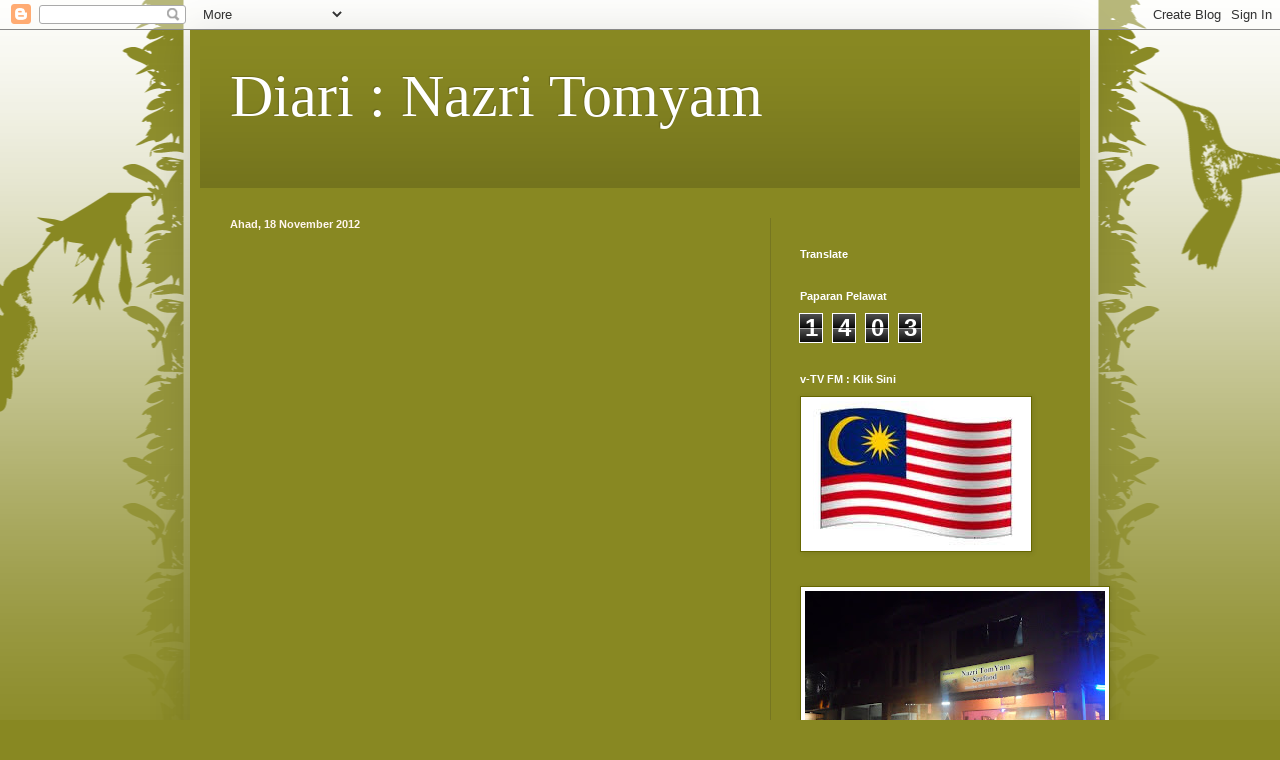

--- FILE ---
content_type: text/html; charset=UTF-8
request_url: https://nazri-tomyam.blogspot.com/
body_size: 14395
content:
<!DOCTYPE html>
<html class='v2' dir='ltr' lang='ms'>
<head>
<link href='https://www.blogger.com/static/v1/widgets/335934321-css_bundle_v2.css' rel='stylesheet' type='text/css'/>
<meta content='width=1100' name='viewport'/>
<meta content='text/html; charset=UTF-8' http-equiv='Content-Type'/>
<meta content='blogger' name='generator'/>
<link href='https://nazri-tomyam.blogspot.com/favicon.ico' rel='icon' type='image/x-icon'/>
<link href='http://nazri-tomyam.blogspot.com/' rel='canonical'/>
<link rel="alternate" type="application/atom+xml" title="Diari : Nazri Tomyam - Atom" href="https://nazri-tomyam.blogspot.com/feeds/posts/default" />
<link rel="alternate" type="application/rss+xml" title="Diari : Nazri Tomyam - RSS" href="https://nazri-tomyam.blogspot.com/feeds/posts/default?alt=rss" />
<link rel="service.post" type="application/atom+xml" title="Diari : Nazri Tomyam - Atom" href="https://www.blogger.com/feeds/5091128150919919444/posts/default" />
<link rel="me" href="https://www.blogger.com/profile/04964371266057278616" />
<!--Can't find substitution for tag [blog.ieCssRetrofitLinks]-->
<meta content='http://nazri-tomyam.blogspot.com/' property='og:url'/>
<meta content='Diari : Nazri Tomyam' property='og:title'/>
<meta content='' property='og:description'/>
<title>Diari : Nazri Tomyam</title>
<style id='page-skin-1' type='text/css'><!--
/*
-----------------------------------------------
Blogger Template Style
Name:     Simple
Designer: Blogger
URL:      www.blogger.com
----------------------------------------------- */
/* Content
----------------------------------------------- */
body {
font: normal normal 12px Arial, Tahoma, Helvetica, FreeSans, sans-serif;
color: #f8ffee;
background: #888822 url(//themes.googleusercontent.com/image?id=0BwVBOzw_-hbMNjViMzQ0ZDEtMWU1NS00ZTBkLWFjY2EtZjM5YmU4OTA2MjBm) repeat-x fixed top center /* Credit: Jason Morrow (http://jasonmorrow.etsy.com) */;
padding: 0 40px 40px 40px;
}
html body .region-inner {
min-width: 0;
max-width: 100%;
width: auto;
}
h2 {
font-size: 22px;
}
a:link {
text-decoration:none;
color: #ccffcc;
}
a:visited {
text-decoration:none;
color: #bbdd99;
}
a:hover {
text-decoration:underline;
color: #ffffff;
}
.body-fauxcolumn-outer .fauxcolumn-inner {
background: transparent none repeat scroll top left;
_background-image: none;
}
.body-fauxcolumn-outer .cap-top {
position: absolute;
z-index: 1;
height: 400px;
width: 100%;
}
.body-fauxcolumn-outer .cap-top .cap-left {
width: 100%;
background: transparent none repeat-x scroll top left;
_background-image: none;
}
.content-outer {
-moz-box-shadow: 0 0 40px rgba(0, 0, 0, .15);
-webkit-box-shadow: 0 0 5px rgba(0, 0, 0, .15);
-goog-ms-box-shadow: 0 0 10px #333333;
box-shadow: 0 0 40px rgba(0, 0, 0, .15);
margin-bottom: 1px;
}
.content-inner {
padding: 10px 10px;
}
.content-inner {
background-color: #888822;
}
/* Header
----------------------------------------------- */
.header-outer {
background: transparent url(//www.blogblog.com/1kt/simple/gradients_deep.png) repeat-x scroll 0 -400px;
_background-image: none;
}
.Header h1 {
font: normal normal 60px Georgia, Utopia, 'Palatino Linotype', Palatino, serif;
color: #ffffff;
text-shadow: -1px -1px 1px rgba(0, 0, 0, .2);
}
.Header h1 a {
color: #ffffff;
}
.Header .description {
font-size: 140%;
color: #ffffff;
}
.header-inner .Header .titlewrapper {
padding: 22px 30px;
}
.header-inner .Header .descriptionwrapper {
padding: 0 30px;
}
/* Tabs
----------------------------------------------- */
.tabs-inner .section:first-child {
border-top: 0 solid #772222;
}
.tabs-inner .section:first-child ul {
margin-top: -0;
border-top: 0 solid #772222;
border-left: 0 solid #772222;
border-right: 0 solid #772222;
}
.tabs-inner .widget ul {
background: #666622 none repeat-x scroll 0 -800px;
_background-image: none;
border-bottom: 1px solid #772222;
margin-top: 1px;
margin-left: -30px;
margin-right: -30px;
}
.tabs-inner .widget li a {
display: inline-block;
padding: .6em 1em;
font: normal normal 14px Arial, Tahoma, Helvetica, FreeSans, sans-serif;
color: #ccffcc;
border-left: 1px solid #888822;
border-right: 0 solid #772222;
}
.tabs-inner .widget li:first-child a {
border-left: none;
}
.tabs-inner .widget li.selected a, .tabs-inner .widget li a:hover {
color: #ffffff;
background-color: #555522;
text-decoration: none;
}
/* Columns
----------------------------------------------- */
.main-outer {
border-top: 0 solid #767621;
}
.fauxcolumn-left-outer .fauxcolumn-inner {
border-right: 1px solid #767621;
}
.fauxcolumn-right-outer .fauxcolumn-inner {
border-left: 1px solid #767621;
}
/* Headings
----------------------------------------------- */
div.widget > h2,
div.widget h2.title {
margin: 0 0 1em 0;
font: normal bold 11px Arial, Tahoma, Helvetica, FreeSans, sans-serif;
color: #ffffff;
}
/* Widgets
----------------------------------------------- */
.widget .zippy {
color: #999999;
text-shadow: 2px 2px 1px rgba(0, 0, 0, .1);
}
.widget .popular-posts ul {
list-style: none;
}
/* Posts
----------------------------------------------- */
h2.date-header {
font: normal bold 11px Arial, Tahoma, Helvetica, FreeSans, sans-serif;
}
.date-header span {
background-color: transparent;
color: #fff5ee;
padding: inherit;
letter-spacing: inherit;
margin: inherit;
}
.main-inner {
padding-top: 30px;
padding-bottom: 30px;
}
.main-inner .column-center-inner {
padding: 0 15px;
}
.main-inner .column-center-inner .section {
margin: 0 15px;
}
.post {
margin: 0 0 25px 0;
}
h3.post-title, .comments h4 {
font: normal normal 22px Arial, Tahoma, Helvetica, FreeSans, sans-serif;
margin: .75em 0 0;
}
.post-body {
font-size: 110%;
line-height: 1.4;
position: relative;
}
.post-body img, .post-body .tr-caption-container, .Profile img, .Image img,
.BlogList .item-thumbnail img {
padding: 4px;
background: #ffffff;
border: 1px solid #666600;
-moz-box-shadow: 1px 1px 5px rgba(0, 0, 0, .1);
-webkit-box-shadow: 1px 1px 5px rgba(0, 0, 0, .1);
box-shadow: 1px 1px 5px rgba(0, 0, 0, .1);
}
.post-body img, .post-body .tr-caption-container {
padding: 8px;
}
.post-body .tr-caption-container {
color: #333333;
}
.post-body .tr-caption-container img {
padding: 0;
background: transparent;
border: none;
-moz-box-shadow: 0 0 0 rgba(0, 0, 0, .1);
-webkit-box-shadow: 0 0 0 rgba(0, 0, 0, .1);
box-shadow: 0 0 0 rgba(0, 0, 0, .1);
}
.post-header {
margin: 0 0 1.5em;
line-height: 1.6;
font-size: 90%;
}
.post-footer {
margin: 20px -2px 0;
padding: 5px 10px;
color: #ddeecc;
background-color: #767621;
border-bottom: 1px solid transparent;
line-height: 1.6;
font-size: 90%;
}
#comments .comment-author {
padding-top: 1.5em;
border-top: 1px solid #767621;
background-position: 0 1.5em;
}
#comments .comment-author:first-child {
padding-top: 0;
border-top: none;
}
.avatar-image-container {
margin: .2em 0 0;
}
#comments .avatar-image-container img {
border: 1px solid #666600;
}
/* Comments
----------------------------------------------- */
.comments .comments-content .icon.blog-author {
background-repeat: no-repeat;
background-image: url([data-uri]);
}
.comments .comments-content .loadmore a {
border-top: 1px solid #999999;
border-bottom: 1px solid #999999;
}
.comments .comment-thread.inline-thread {
background-color: #767621;
}
.comments .continue {
border-top: 2px solid #999999;
}
/* Accents
---------------------------------------------- */
.section-columns td.columns-cell {
border-left: 1px solid #767621;
}
.blog-pager {
background: transparent none no-repeat scroll top center;
}
.blog-pager-older-link, .home-link,
.blog-pager-newer-link {
background-color: #888822;
padding: 5px;
}
.footer-outer {
border-top: 0 dashed #bbbbbb;
}
/* Mobile
----------------------------------------------- */
body.mobile  {
background-size: auto;
}
.mobile .body-fauxcolumn-outer {
background: transparent none repeat scroll top left;
}
.mobile .body-fauxcolumn-outer .cap-top {
background-size: 100% auto;
}
.mobile .content-outer {
-webkit-box-shadow: 0 0 3px rgba(0, 0, 0, .15);
box-shadow: 0 0 3px rgba(0, 0, 0, .15);
}
.mobile .tabs-inner .widget ul {
margin-left: 0;
margin-right: 0;
}
.mobile .post {
margin: 0;
}
.mobile .main-inner .column-center-inner .section {
margin: 0;
}
.mobile .date-header span {
padding: 0.1em 10px;
margin: 0 -10px;
}
.mobile h3.post-title {
margin: 0;
}
.mobile .blog-pager {
background: transparent none no-repeat scroll top center;
}
.mobile .footer-outer {
border-top: none;
}
.mobile .main-inner, .mobile .footer-inner {
background-color: #888822;
}
.mobile-index-contents {
color: #f8ffee;
}
.mobile-link-button {
background-color: #ccffcc;
}
.mobile-link-button a:link, .mobile-link-button a:visited {
color: #888822;
}
.mobile .tabs-inner .section:first-child {
border-top: none;
}
.mobile .tabs-inner .PageList .widget-content {
background-color: #555522;
color: #ffffff;
border-top: 1px solid #772222;
border-bottom: 1px solid #772222;
}
.mobile .tabs-inner .PageList .widget-content .pagelist-arrow {
border-left: 1px solid #772222;
}

--></style>
<style id='template-skin-1' type='text/css'><!--
body {
min-width: 900px;
}
.content-outer, .content-fauxcolumn-outer, .region-inner {
min-width: 900px;
max-width: 900px;
_width: 900px;
}
.main-inner .columns {
padding-left: 0;
padding-right: 310px;
}
.main-inner .fauxcolumn-center-outer {
left: 0;
right: 310px;
/* IE6 does not respect left and right together */
_width: expression(this.parentNode.offsetWidth -
parseInt("0") -
parseInt("310px") + 'px');
}
.main-inner .fauxcolumn-left-outer {
width: 0;
}
.main-inner .fauxcolumn-right-outer {
width: 310px;
}
.main-inner .column-left-outer {
width: 0;
right: 100%;
margin-left: -0;
}
.main-inner .column-right-outer {
width: 310px;
margin-right: -310px;
}
#layout {
min-width: 0;
}
#layout .content-outer {
min-width: 0;
width: 800px;
}
#layout .region-inner {
min-width: 0;
width: auto;
}
body#layout div.add_widget {
padding: 8px;
}
body#layout div.add_widget a {
margin-left: 32px;
}
--></style>
<style>
    body {background-image:url(\/\/themes.googleusercontent.com\/image?id=0BwVBOzw_-hbMNjViMzQ0ZDEtMWU1NS00ZTBkLWFjY2EtZjM5YmU4OTA2MjBm);}
    
@media (max-width: 200px) { body {background-image:url(\/\/themes.googleusercontent.com\/image?id=0BwVBOzw_-hbMNjViMzQ0ZDEtMWU1NS00ZTBkLWFjY2EtZjM5YmU4OTA2MjBm&options=w200);}}
@media (max-width: 400px) and (min-width: 201px) { body {background-image:url(\/\/themes.googleusercontent.com\/image?id=0BwVBOzw_-hbMNjViMzQ0ZDEtMWU1NS00ZTBkLWFjY2EtZjM5YmU4OTA2MjBm&options=w400);}}
@media (max-width: 800px) and (min-width: 401px) { body {background-image:url(\/\/themes.googleusercontent.com\/image?id=0BwVBOzw_-hbMNjViMzQ0ZDEtMWU1NS00ZTBkLWFjY2EtZjM5YmU4OTA2MjBm&options=w800);}}
@media (max-width: 1200px) and (min-width: 801px) { body {background-image:url(\/\/themes.googleusercontent.com\/image?id=0BwVBOzw_-hbMNjViMzQ0ZDEtMWU1NS00ZTBkLWFjY2EtZjM5YmU4OTA2MjBm&options=w1200);}}
/* Last tag covers anything over one higher than the previous max-size cap. */
@media (min-width: 1201px) { body {background-image:url(\/\/themes.googleusercontent.com\/image?id=0BwVBOzw_-hbMNjViMzQ0ZDEtMWU1NS00ZTBkLWFjY2EtZjM5YmU4OTA2MjBm&options=w1600);}}
  </style>
<link href='https://www.blogger.com/dyn-css/authorization.css?targetBlogID=5091128150919919444&amp;zx=7c396600-3d04-48fc-bf04-53996a1366f2' media='none' onload='if(media!=&#39;all&#39;)media=&#39;all&#39;' rel='stylesheet'/><noscript><link href='https://www.blogger.com/dyn-css/authorization.css?targetBlogID=5091128150919919444&amp;zx=7c396600-3d04-48fc-bf04-53996a1366f2' rel='stylesheet'/></noscript>
<meta name='google-adsense-platform-account' content='ca-host-pub-1556223355139109'/>
<meta name='google-adsense-platform-domain' content='blogspot.com'/>

</head>
<body class='loading variant-deep'>
<div class='navbar section' id='navbar' name='Navbar'><div class='widget Navbar' data-version='1' id='Navbar1'><script type="text/javascript">
    function setAttributeOnload(object, attribute, val) {
      if(window.addEventListener) {
        window.addEventListener('load',
          function(){ object[attribute] = val; }, false);
      } else {
        window.attachEvent('onload', function(){ object[attribute] = val; });
      }
    }
  </script>
<div id="navbar-iframe-container"></div>
<script type="text/javascript" src="https://apis.google.com/js/platform.js"></script>
<script type="text/javascript">
      gapi.load("gapi.iframes:gapi.iframes.style.bubble", function() {
        if (gapi.iframes && gapi.iframes.getContext) {
          gapi.iframes.getContext().openChild({
              url: 'https://www.blogger.com/navbar/5091128150919919444?origin\x3dhttps://nazri-tomyam.blogspot.com',
              where: document.getElementById("navbar-iframe-container"),
              id: "navbar-iframe"
          });
        }
      });
    </script><script type="text/javascript">
(function() {
var script = document.createElement('script');
script.type = 'text/javascript';
script.src = '//pagead2.googlesyndication.com/pagead/js/google_top_exp.js';
var head = document.getElementsByTagName('head')[0];
if (head) {
head.appendChild(script);
}})();
</script>
</div></div>
<div itemscope='itemscope' itemtype='http://schema.org/Blog' style='display: none;'>
<meta content='Diari : Nazri Tomyam' itemprop='name'/>
</div>
<div class='body-fauxcolumns'>
<div class='fauxcolumn-outer body-fauxcolumn-outer'>
<div class='cap-top'>
<div class='cap-left'></div>
<div class='cap-right'></div>
</div>
<div class='fauxborder-left'>
<div class='fauxborder-right'></div>
<div class='fauxcolumn-inner'>
</div>
</div>
<div class='cap-bottom'>
<div class='cap-left'></div>
<div class='cap-right'></div>
</div>
</div>
</div>
<div class='content'>
<div class='content-fauxcolumns'>
<div class='fauxcolumn-outer content-fauxcolumn-outer'>
<div class='cap-top'>
<div class='cap-left'></div>
<div class='cap-right'></div>
</div>
<div class='fauxborder-left'>
<div class='fauxborder-right'></div>
<div class='fauxcolumn-inner'>
</div>
</div>
<div class='cap-bottom'>
<div class='cap-left'></div>
<div class='cap-right'></div>
</div>
</div>
</div>
<div class='content-outer'>
<div class='content-cap-top cap-top'>
<div class='cap-left'></div>
<div class='cap-right'></div>
</div>
<div class='fauxborder-left content-fauxborder-left'>
<div class='fauxborder-right content-fauxborder-right'></div>
<div class='content-inner'>
<header>
<div class='header-outer'>
<div class='header-cap-top cap-top'>
<div class='cap-left'></div>
<div class='cap-right'></div>
</div>
<div class='fauxborder-left header-fauxborder-left'>
<div class='fauxborder-right header-fauxborder-right'></div>
<div class='region-inner header-inner'>
<div class='header section' id='header' name='Pengepala'><div class='widget Header' data-version='1' id='Header1'>
<div id='header-inner'>
<div class='titlewrapper'>
<h1 class='title'>
Diari : Nazri Tomyam
</h1>
</div>
<div class='descriptionwrapper'>
<p class='description'><span>
</span></p>
</div>
</div>
</div></div>
</div>
</div>
<div class='header-cap-bottom cap-bottom'>
<div class='cap-left'></div>
<div class='cap-right'></div>
</div>
</div>
</header>
<div class='tabs-outer'>
<div class='tabs-cap-top cap-top'>
<div class='cap-left'></div>
<div class='cap-right'></div>
</div>
<div class='fauxborder-left tabs-fauxborder-left'>
<div class='fauxborder-right tabs-fauxborder-right'></div>
<div class='region-inner tabs-inner'>
<div class='tabs no-items section' id='crosscol' name='Rentas Lajur'></div>
<div class='tabs no-items section' id='crosscol-overflow' name='Cross-Column 2'></div>
</div>
</div>
<div class='tabs-cap-bottom cap-bottom'>
<div class='cap-left'></div>
<div class='cap-right'></div>
</div>
</div>
<div class='main-outer'>
<div class='main-cap-top cap-top'>
<div class='cap-left'></div>
<div class='cap-right'></div>
</div>
<div class='fauxborder-left main-fauxborder-left'>
<div class='fauxborder-right main-fauxborder-right'></div>
<div class='region-inner main-inner'>
<div class='columns fauxcolumns'>
<div class='fauxcolumn-outer fauxcolumn-center-outer'>
<div class='cap-top'>
<div class='cap-left'></div>
<div class='cap-right'></div>
</div>
<div class='fauxborder-left'>
<div class='fauxborder-right'></div>
<div class='fauxcolumn-inner'>
</div>
</div>
<div class='cap-bottom'>
<div class='cap-left'></div>
<div class='cap-right'></div>
</div>
</div>
<div class='fauxcolumn-outer fauxcolumn-left-outer'>
<div class='cap-top'>
<div class='cap-left'></div>
<div class='cap-right'></div>
</div>
<div class='fauxborder-left'>
<div class='fauxborder-right'></div>
<div class='fauxcolumn-inner'>
</div>
</div>
<div class='cap-bottom'>
<div class='cap-left'></div>
<div class='cap-right'></div>
</div>
</div>
<div class='fauxcolumn-outer fauxcolumn-right-outer'>
<div class='cap-top'>
<div class='cap-left'></div>
<div class='cap-right'></div>
</div>
<div class='fauxborder-left'>
<div class='fauxborder-right'></div>
<div class='fauxcolumn-inner'>
</div>
</div>
<div class='cap-bottom'>
<div class='cap-left'></div>
<div class='cap-right'></div>
</div>
</div>
<!-- corrects IE6 width calculation -->
<div class='columns-inner'>
<div class='column-center-outer'>
<div class='column-center-inner'>
<div class='main section' id='main' name='Utama'><div class='widget Blog' data-version='1' id='Blog1'>
<div class='blog-posts hfeed'>

          <div class="date-outer">
        
<h2 class='date-header'><span>Ahad, 18 November 2012</span></h2>

          <div class="date-posts">
        
<div class='post-outer'>
<div class='post hentry uncustomized-post-template' itemprop='blogPost' itemscope='itemscope' itemtype='http://schema.org/BlogPosting'>
<meta content='http://0.gvt0.com/vi/cYJnNGn3piA/0.jpg' itemprop='image_url'/>
<meta content='5091128150919919444' itemprop='blogId'/>
<meta content='5785784444018705646' itemprop='postId'/>
<a name='5785784444018705646'></a>
<div class='post-header'>
<div class='post-header-line-1'></div>
</div>
<div class='post-body entry-content' id='post-body-5785784444018705646' itemprop='description articleBody'>
<div class="separator" style="clear: both; text-align: center;">
&nbsp; <br /><iframe allowfullscreen="allowfullscreen" frameborder="0" height="266" mozallowfullscreen="mozallowfullscreen" src="https://www.youtube.com/embed/cYJnNGn3piA?feature=player_embedded" webkitallowfullscreen="webkitallowfullscreen" width="320"></iframe></div>
<div class="separator" style="clear: both; text-align: center;">
<iframe allowfullscreen="allowfullscreen" frameborder="0" height="266" mozallowfullscreen="mozallowfullscreen" src="https://www.youtube.com/embed/VbNi31jXAX0?feature=player_embedded" webkitallowfullscreen="webkitallowfullscreen" width="320"></iframe></div>
<br />
<div style='clear: both;'></div>
</div>
<div class='post-footer'>
<div class='post-footer-line post-footer-line-1'>
<span class='post-author vcard'>
Dicatat oleh
<span class='fn' itemprop='author' itemscope='itemscope' itemtype='http://schema.org/Person'>
<meta content='https://www.blogger.com/profile/04964371266057278616' itemprop='url'/>
<a class='g-profile' href='https://www.blogger.com/profile/04964371266057278616' rel='author' title='author profile'>
<span itemprop='name'>Travel &amp; Activities Guide</span>
</a>
</span>
</span>
<span class='post-timestamp'>
di
<meta content='http://nazri-tomyam.blogspot.com/2012/11/blog-post.html' itemprop='url'/>
<a class='timestamp-link' href='https://nazri-tomyam.blogspot.com/2012/11/blog-post.html' rel='bookmark' title='permanent link'><abbr class='published' itemprop='datePublished' title='2012-11-18T03:37:00-08:00'>3:37&#8239;PG</abbr></a>
</span>
<span class='post-comment-link'>
<a class='comment-link' href='https://nazri-tomyam.blogspot.com/2012/11/blog-post.html#comment-form' onclick=''>
Tiada ulasan:
  </a>
</span>
<span class='post-icons'>
<span class='item-control blog-admin pid-1774930393'>
<a href='https://www.blogger.com/post-edit.g?blogID=5091128150919919444&postID=5785784444018705646&from=pencil' title='Edit Catatan'>
<img alt='' class='icon-action' height='18' src='https://resources.blogblog.com/img/icon18_edit_allbkg.gif' width='18'/>
</a>
</span>
</span>
<div class='post-share-buttons goog-inline-block'>
<a class='goog-inline-block share-button sb-email' href='https://www.blogger.com/share-post.g?blogID=5091128150919919444&postID=5785784444018705646&target=email' target='_blank' title='E-melkan Ini'><span class='share-button-link-text'>E-melkan Ini</span></a><a class='goog-inline-block share-button sb-blog' href='https://www.blogger.com/share-post.g?blogID=5091128150919919444&postID=5785784444018705646&target=blog' onclick='window.open(this.href, "_blank", "height=270,width=475"); return false;' target='_blank' title='BlogThis!'><span class='share-button-link-text'>BlogThis!</span></a><a class='goog-inline-block share-button sb-twitter' href='https://www.blogger.com/share-post.g?blogID=5091128150919919444&postID=5785784444018705646&target=twitter' target='_blank' title='Kongsi pada X'><span class='share-button-link-text'>Kongsi pada X</span></a><a class='goog-inline-block share-button sb-facebook' href='https://www.blogger.com/share-post.g?blogID=5091128150919919444&postID=5785784444018705646&target=facebook' onclick='window.open(this.href, "_blank", "height=430,width=640"); return false;' target='_blank' title='Kongsi ke Facebook'><span class='share-button-link-text'>Kongsi ke Facebook</span></a><a class='goog-inline-block share-button sb-pinterest' href='https://www.blogger.com/share-post.g?blogID=5091128150919919444&postID=5785784444018705646&target=pinterest' target='_blank' title='Kongsi ke Pinterest'><span class='share-button-link-text'>Kongsi ke Pinterest</span></a>
</div>
</div>
<div class='post-footer-line post-footer-line-2'>
<span class='post-labels'>
</span>
</div>
<div class='post-footer-line post-footer-line-3'>
<span class='post-location'>
</span>
</div>
</div>
</div>
</div>

          </div></div>
        

          <div class="date-outer">
        
<h2 class='date-header'><span>Sabtu, 27 Oktober 2012</span></h2>

          <div class="date-posts">
        
<div class='post-outer'>
<div class='post hentry uncustomized-post-template' itemprop='blogPost' itemscope='itemscope' itemtype='http://schema.org/BlogPosting'>
<meta content='https://blogger.googleusercontent.com/img/b/R29vZ2xl/AVvXsEh-VIpDRwQ3dlEe8lzOY8vwPOLcCtSKHxbTiJrTVfG0LGmVh2_hDaFTaxQOB8McgRq0MmjDKs8or0jS4we_wiWZ9_Z6sbSNe8N1B0b8J2_GOSSnGmWJHKfvMCZYVY4YVMqhIPC7xMCmBKM/s400/SAM_6376.JPG' itemprop='image_url'/>
<meta content='5091128150919919444' itemprop='blogId'/>
<meta content='3503063885334778304' itemprop='postId'/>
<a name='3503063885334778304'></a>
<div class='post-header'>
<div class='post-header-line-1'></div>
</div>
<div class='post-body entry-content' id='post-body-3503063885334778304' itemprop='description articleBody'>
<div class="separator" style="clear: both; text-align: center;">
<a href="https://blogger.googleusercontent.com/img/b/R29vZ2xl/AVvXsEh-VIpDRwQ3dlEe8lzOY8vwPOLcCtSKHxbTiJrTVfG0LGmVh2_hDaFTaxQOB8McgRq0MmjDKs8or0jS4we_wiWZ9_Z6sbSNe8N1B0b8J2_GOSSnGmWJHKfvMCZYVY4YVMqhIPC7xMCmBKM/s1600/SAM_6376.JPG" imageanchor="1" style="margin-left: 1em; margin-right: 1em;"><img border="0" height="300" src="https://blogger.googleusercontent.com/img/b/R29vZ2xl/AVvXsEh-VIpDRwQ3dlEe8lzOY8vwPOLcCtSKHxbTiJrTVfG0LGmVh2_hDaFTaxQOB8McgRq0MmjDKs8or0jS4we_wiWZ9_Z6sbSNe8N1B0b8J2_GOSSnGmWJHKfvMCZYVY4YVMqhIPC7xMCmBKM/s400/SAM_6376.JPG" width="400" /></a></div>
<div class="separator" style="clear: both; text-align: center;">
&nbsp; </div>
<div style="text-align: center;">
<br /></div>
<div style="color: yellow; text-align: center;">
<b>NAZRI TOMYAM SEAFOOD</b></div>
<div style="text-align: center;">
<b>...</b></div>
<div style="text-align: center;">
<b>S2G2, Garden Avenue</b></div>
<div style="text-align: center;">
<b>Seremban 2 Negeri Sembilan</b></div>
<div style="text-align: center;">
<b>...</b></div>
<div style="text-align: center;">
<b>Talian Pelanggan</b></div>
<div style="text-align: center;">
<b>016-972 4000</b></div>
<div style="text-align: center;">
<b>...</b></div>
<div style="color: yellow; text-align: center;">
<b>Kami Menerima Tempahan</b></div>
<div style="color: yellow; text-align: center;">
<b>Majlis Jamuan</b></div>
<div style="color: yellow; text-align: center;">
<b>D' Restoran</b></div>
<div style="color: yellow; text-align: center;">
<b>Nazri Tomyam Seafood</b></div>
<div style="color: yellow; text-align: center;">
<b>...</b></div>
<div style="text-align: center;">
<b><span style="color: yellow;">Sekali Rasa Nak Lagi</span></b></div>
<div style='clear: both;'></div>
</div>
<div class='post-footer'>
<div class='post-footer-line post-footer-line-1'>
<span class='post-author vcard'>
Dicatat oleh
<span class='fn' itemprop='author' itemscope='itemscope' itemtype='http://schema.org/Person'>
<meta content='https://www.blogger.com/profile/04964371266057278616' itemprop='url'/>
<a class='g-profile' href='https://www.blogger.com/profile/04964371266057278616' rel='author' title='author profile'>
<span itemprop='name'>Travel &amp; Activities Guide</span>
</a>
</span>
</span>
<span class='post-timestamp'>
di
<meta content='http://nazri-tomyam.blogspot.com/2012/10/blog-post_3741.html' itemprop='url'/>
<a class='timestamp-link' href='https://nazri-tomyam.blogspot.com/2012/10/blog-post_3741.html' rel='bookmark' title='permanent link'><abbr class='published' itemprop='datePublished' title='2012-10-27T01:50:00-07:00'>1:50&#8239;PG</abbr></a>
</span>
<span class='post-comment-link'>
<a class='comment-link' href='https://nazri-tomyam.blogspot.com/2012/10/blog-post_3741.html#comment-form' onclick=''>
Tiada ulasan:
  </a>
</span>
<span class='post-icons'>
<span class='item-control blog-admin pid-1774930393'>
<a href='https://www.blogger.com/post-edit.g?blogID=5091128150919919444&postID=3503063885334778304&from=pencil' title='Edit Catatan'>
<img alt='' class='icon-action' height='18' src='https://resources.blogblog.com/img/icon18_edit_allbkg.gif' width='18'/>
</a>
</span>
</span>
<div class='post-share-buttons goog-inline-block'>
<a class='goog-inline-block share-button sb-email' href='https://www.blogger.com/share-post.g?blogID=5091128150919919444&postID=3503063885334778304&target=email' target='_blank' title='E-melkan Ini'><span class='share-button-link-text'>E-melkan Ini</span></a><a class='goog-inline-block share-button sb-blog' href='https://www.blogger.com/share-post.g?blogID=5091128150919919444&postID=3503063885334778304&target=blog' onclick='window.open(this.href, "_blank", "height=270,width=475"); return false;' target='_blank' title='BlogThis!'><span class='share-button-link-text'>BlogThis!</span></a><a class='goog-inline-block share-button sb-twitter' href='https://www.blogger.com/share-post.g?blogID=5091128150919919444&postID=3503063885334778304&target=twitter' target='_blank' title='Kongsi pada X'><span class='share-button-link-text'>Kongsi pada X</span></a><a class='goog-inline-block share-button sb-facebook' href='https://www.blogger.com/share-post.g?blogID=5091128150919919444&postID=3503063885334778304&target=facebook' onclick='window.open(this.href, "_blank", "height=430,width=640"); return false;' target='_blank' title='Kongsi ke Facebook'><span class='share-button-link-text'>Kongsi ke Facebook</span></a><a class='goog-inline-block share-button sb-pinterest' href='https://www.blogger.com/share-post.g?blogID=5091128150919919444&postID=3503063885334778304&target=pinterest' target='_blank' title='Kongsi ke Pinterest'><span class='share-button-link-text'>Kongsi ke Pinterest</span></a>
</div>
</div>
<div class='post-footer-line post-footer-line-2'>
<span class='post-labels'>
</span>
</div>
<div class='post-footer-line post-footer-line-3'>
<span class='post-location'>
</span>
</div>
</div>
</div>
</div>
<div class='post-outer'>
<div class='post hentry uncustomized-post-template' itemprop='blogPost' itemscope='itemscope' itemtype='http://schema.org/BlogPosting'>
<meta content='https://blogger.googleusercontent.com/img/b/R29vZ2xl/AVvXsEg2Ij6C9fXgabLBYBNWHswbwHIIpDrMiUFFC6RCuhMknNgQO3QnQ3LlIxhFrmQ_WgtSeiv5pdgUSIwvioxr51yWmPgVN5b0SSMflC5SmmPDfCWqvmnIQ_YktpHpnVFa2btUgOQT8ok7Ld4/s400/SAM_6377.JPG' itemprop='image_url'/>
<meta content='5091128150919919444' itemprop='blogId'/>
<meta content='3215556010390025283' itemprop='postId'/>
<a name='3215556010390025283'></a>
<div class='post-header'>
<div class='post-header-line-1'></div>
</div>
<div class='post-body entry-content' id='post-body-3215556010390025283' itemprop='description articleBody'>
<div class="separator" style="clear: both; text-align: center;">
<a href="https://blogger.googleusercontent.com/img/b/R29vZ2xl/AVvXsEg2Ij6C9fXgabLBYBNWHswbwHIIpDrMiUFFC6RCuhMknNgQO3QnQ3LlIxhFrmQ_WgtSeiv5pdgUSIwvioxr51yWmPgVN5b0SSMflC5SmmPDfCWqvmnIQ_YktpHpnVFa2btUgOQT8ok7Ld4/s1600/SAM_6377.JPG" imageanchor="1" style="margin-left: 1em; margin-right: 1em;"><img border="0" height="300" src="https://blogger.googleusercontent.com/img/b/R29vZ2xl/AVvXsEg2Ij6C9fXgabLBYBNWHswbwHIIpDrMiUFFC6RCuhMknNgQO3QnQ3LlIxhFrmQ_WgtSeiv5pdgUSIwvioxr51yWmPgVN5b0SSMflC5SmmPDfCWqvmnIQ_YktpHpnVFa2btUgOQT8ok7Ld4/s400/SAM_6377.JPG" width="400" /></a></div>
<div class="separator" style="clear: both; text-align: center;">
<br /></div>
<div class="separator" style="clear: both; text-align: center;">
<br /></div>
<br />
<div style='clear: both;'></div>
</div>
<div class='post-footer'>
<div class='post-footer-line post-footer-line-1'>
<span class='post-author vcard'>
Dicatat oleh
<span class='fn' itemprop='author' itemscope='itemscope' itemtype='http://schema.org/Person'>
<meta content='https://www.blogger.com/profile/04964371266057278616' itemprop='url'/>
<a class='g-profile' href='https://www.blogger.com/profile/04964371266057278616' rel='author' title='author profile'>
<span itemprop='name'>Travel &amp; Activities Guide</span>
</a>
</span>
</span>
<span class='post-timestamp'>
di
<meta content='http://nazri-tomyam.blogspot.com/2012/10/blog-post_9586.html' itemprop='url'/>
<a class='timestamp-link' href='https://nazri-tomyam.blogspot.com/2012/10/blog-post_9586.html' rel='bookmark' title='permanent link'><abbr class='published' itemprop='datePublished' title='2012-10-27T01:49:00-07:00'>1:49&#8239;PG</abbr></a>
</span>
<span class='post-comment-link'>
<a class='comment-link' href='https://nazri-tomyam.blogspot.com/2012/10/blog-post_9586.html#comment-form' onclick=''>
Tiada ulasan:
  </a>
</span>
<span class='post-icons'>
<span class='item-control blog-admin pid-1774930393'>
<a href='https://www.blogger.com/post-edit.g?blogID=5091128150919919444&postID=3215556010390025283&from=pencil' title='Edit Catatan'>
<img alt='' class='icon-action' height='18' src='https://resources.blogblog.com/img/icon18_edit_allbkg.gif' width='18'/>
</a>
</span>
</span>
<div class='post-share-buttons goog-inline-block'>
<a class='goog-inline-block share-button sb-email' href='https://www.blogger.com/share-post.g?blogID=5091128150919919444&postID=3215556010390025283&target=email' target='_blank' title='E-melkan Ini'><span class='share-button-link-text'>E-melkan Ini</span></a><a class='goog-inline-block share-button sb-blog' href='https://www.blogger.com/share-post.g?blogID=5091128150919919444&postID=3215556010390025283&target=blog' onclick='window.open(this.href, "_blank", "height=270,width=475"); return false;' target='_blank' title='BlogThis!'><span class='share-button-link-text'>BlogThis!</span></a><a class='goog-inline-block share-button sb-twitter' href='https://www.blogger.com/share-post.g?blogID=5091128150919919444&postID=3215556010390025283&target=twitter' target='_blank' title='Kongsi pada X'><span class='share-button-link-text'>Kongsi pada X</span></a><a class='goog-inline-block share-button sb-facebook' href='https://www.blogger.com/share-post.g?blogID=5091128150919919444&postID=3215556010390025283&target=facebook' onclick='window.open(this.href, "_blank", "height=430,width=640"); return false;' target='_blank' title='Kongsi ke Facebook'><span class='share-button-link-text'>Kongsi ke Facebook</span></a><a class='goog-inline-block share-button sb-pinterest' href='https://www.blogger.com/share-post.g?blogID=5091128150919919444&postID=3215556010390025283&target=pinterest' target='_blank' title='Kongsi ke Pinterest'><span class='share-button-link-text'>Kongsi ke Pinterest</span></a>
</div>
</div>
<div class='post-footer-line post-footer-line-2'>
<span class='post-labels'>
</span>
</div>
<div class='post-footer-line post-footer-line-3'>
<span class='post-location'>
</span>
</div>
</div>
</div>
</div>
<div class='post-outer'>
<div class='post hentry uncustomized-post-template' itemprop='blogPost' itemscope='itemscope' itemtype='http://schema.org/BlogPosting'>
<meta content='https://blogger.googleusercontent.com/img/b/R29vZ2xl/AVvXsEgvlSw1w3AOTx3IdaV7pxFFd7mlf4519pH4e-lfg-iclTut9lM4YaMipyT52to9CiOLhI6NNilLxtpH9ukxxGXAx0GqxzoaapXyksIp3l3inRVA_6DEwInZhTLfMeVweEr2ohcMluNUC_c/s400/SAM_6378.JPG' itemprop='image_url'/>
<meta content='5091128150919919444' itemprop='blogId'/>
<meta content='2891627561902210142' itemprop='postId'/>
<a name='2891627561902210142'></a>
<div class='post-header'>
<div class='post-header-line-1'></div>
</div>
<div class='post-body entry-content' id='post-body-2891627561902210142' itemprop='description articleBody'>
<div class="separator" style="clear: both; text-align: center;">
<a href="https://blogger.googleusercontent.com/img/b/R29vZ2xl/AVvXsEgvlSw1w3AOTx3IdaV7pxFFd7mlf4519pH4e-lfg-iclTut9lM4YaMipyT52to9CiOLhI6NNilLxtpH9ukxxGXAx0GqxzoaapXyksIp3l3inRVA_6DEwInZhTLfMeVweEr2ohcMluNUC_c/s1600/SAM_6378.JPG" imageanchor="1" style="margin-left: 1em; margin-right: 1em;"><img border="0" height="300" src="https://blogger.googleusercontent.com/img/b/R29vZ2xl/AVvXsEgvlSw1w3AOTx3IdaV7pxFFd7mlf4519pH4e-lfg-iclTut9lM4YaMipyT52to9CiOLhI6NNilLxtpH9ukxxGXAx0GqxzoaapXyksIp3l3inRVA_6DEwInZhTLfMeVweEr2ohcMluNUC_c/s400/SAM_6378.JPG" width="400" /></a></div>
<div class="separator" style="clear: both; text-align: center;">
<br /></div>
<div class="separator" style="clear: both; text-align: center;">
<br /></div>
<br />
<div style='clear: both;'></div>
</div>
<div class='post-footer'>
<div class='post-footer-line post-footer-line-1'>
<span class='post-author vcard'>
Dicatat oleh
<span class='fn' itemprop='author' itemscope='itemscope' itemtype='http://schema.org/Person'>
<meta content='https://www.blogger.com/profile/04964371266057278616' itemprop='url'/>
<a class='g-profile' href='https://www.blogger.com/profile/04964371266057278616' rel='author' title='author profile'>
<span itemprop='name'>Travel &amp; Activities Guide</span>
</a>
</span>
</span>
<span class='post-timestamp'>
di
<meta content='http://nazri-tomyam.blogspot.com/2012/10/blog-post_3653.html' itemprop='url'/>
<a class='timestamp-link' href='https://nazri-tomyam.blogspot.com/2012/10/blog-post_3653.html' rel='bookmark' title='permanent link'><abbr class='published' itemprop='datePublished' title='2012-10-27T01:48:00-07:00'>1:48&#8239;PG</abbr></a>
</span>
<span class='post-comment-link'>
<a class='comment-link' href='https://nazri-tomyam.blogspot.com/2012/10/blog-post_3653.html#comment-form' onclick=''>
Tiada ulasan:
  </a>
</span>
<span class='post-icons'>
<span class='item-control blog-admin pid-1774930393'>
<a href='https://www.blogger.com/post-edit.g?blogID=5091128150919919444&postID=2891627561902210142&from=pencil' title='Edit Catatan'>
<img alt='' class='icon-action' height='18' src='https://resources.blogblog.com/img/icon18_edit_allbkg.gif' width='18'/>
</a>
</span>
</span>
<div class='post-share-buttons goog-inline-block'>
<a class='goog-inline-block share-button sb-email' href='https://www.blogger.com/share-post.g?blogID=5091128150919919444&postID=2891627561902210142&target=email' target='_blank' title='E-melkan Ini'><span class='share-button-link-text'>E-melkan Ini</span></a><a class='goog-inline-block share-button sb-blog' href='https://www.blogger.com/share-post.g?blogID=5091128150919919444&postID=2891627561902210142&target=blog' onclick='window.open(this.href, "_blank", "height=270,width=475"); return false;' target='_blank' title='BlogThis!'><span class='share-button-link-text'>BlogThis!</span></a><a class='goog-inline-block share-button sb-twitter' href='https://www.blogger.com/share-post.g?blogID=5091128150919919444&postID=2891627561902210142&target=twitter' target='_blank' title='Kongsi pada X'><span class='share-button-link-text'>Kongsi pada X</span></a><a class='goog-inline-block share-button sb-facebook' href='https://www.blogger.com/share-post.g?blogID=5091128150919919444&postID=2891627561902210142&target=facebook' onclick='window.open(this.href, "_blank", "height=430,width=640"); return false;' target='_blank' title='Kongsi ke Facebook'><span class='share-button-link-text'>Kongsi ke Facebook</span></a><a class='goog-inline-block share-button sb-pinterest' href='https://www.blogger.com/share-post.g?blogID=5091128150919919444&postID=2891627561902210142&target=pinterest' target='_blank' title='Kongsi ke Pinterest'><span class='share-button-link-text'>Kongsi ke Pinterest</span></a>
</div>
</div>
<div class='post-footer-line post-footer-line-2'>
<span class='post-labels'>
</span>
</div>
<div class='post-footer-line post-footer-line-3'>
<span class='post-location'>
</span>
</div>
</div>
</div>
</div>
<div class='post-outer'>
<div class='post hentry uncustomized-post-template' itemprop='blogPost' itemscope='itemscope' itemtype='http://schema.org/BlogPosting'>
<meta content='https://blogger.googleusercontent.com/img/b/R29vZ2xl/AVvXsEi4FNAedNy8UV6ZjlKVX38iC3OWva9ki7U-Mldi1pK8QyqtlMDjB0nn4kKXdlrAAh61iR-Rha4R7YTrSu61-gVYQ_sVKDUFQC6oeIkOrTTbAlXsO0qQrEuehb2sFtZUGXKteNpZyUtT2iw/s400/SAM_6381.JPG' itemprop='image_url'/>
<meta content='5091128150919919444' itemprop='blogId'/>
<meta content='4964887612888204437' itemprop='postId'/>
<a name='4964887612888204437'></a>
<div class='post-header'>
<div class='post-header-line-1'></div>
</div>
<div class='post-body entry-content' id='post-body-4964887612888204437' itemprop='description articleBody'>
<div class="separator" style="clear: both; text-align: center;">
</div>
<div class="separator" style="clear: both; text-align: center;">
<a href="https://blogger.googleusercontent.com/img/b/R29vZ2xl/AVvXsEi4FNAedNy8UV6ZjlKVX38iC3OWva9ki7U-Mldi1pK8QyqtlMDjB0nn4kKXdlrAAh61iR-Rha4R7YTrSu61-gVYQ_sVKDUFQC6oeIkOrTTbAlXsO0qQrEuehb2sFtZUGXKteNpZyUtT2iw/s1600/SAM_6381.JPG" imageanchor="1" style="margin-left: 1em; margin-right: 1em;"><img border="0" height="300" src="https://blogger.googleusercontent.com/img/b/R29vZ2xl/AVvXsEi4FNAedNy8UV6ZjlKVX38iC3OWva9ki7U-Mldi1pK8QyqtlMDjB0nn4kKXdlrAAh61iR-Rha4R7YTrSu61-gVYQ_sVKDUFQC6oeIkOrTTbAlXsO0qQrEuehb2sFtZUGXKteNpZyUtT2iw/s400/SAM_6381.JPG" width="400" /></a></div>
<br />
<div style='clear: both;'></div>
</div>
<div class='post-footer'>
<div class='post-footer-line post-footer-line-1'>
<span class='post-author vcard'>
Dicatat oleh
<span class='fn' itemprop='author' itemscope='itemscope' itemtype='http://schema.org/Person'>
<meta content='https://www.blogger.com/profile/04964371266057278616' itemprop='url'/>
<a class='g-profile' href='https://www.blogger.com/profile/04964371266057278616' rel='author' title='author profile'>
<span itemprop='name'>Travel &amp; Activities Guide</span>
</a>
</span>
</span>
<span class='post-timestamp'>
di
<meta content='http://nazri-tomyam.blogspot.com/2012/10/blog-post_27.html' itemprop='url'/>
<a class='timestamp-link' href='https://nazri-tomyam.blogspot.com/2012/10/blog-post_27.html' rel='bookmark' title='permanent link'><abbr class='published' itemprop='datePublished' title='2012-10-27T01:44:00-07:00'>1:44&#8239;PG</abbr></a>
</span>
<span class='post-comment-link'>
<a class='comment-link' href='https://nazri-tomyam.blogspot.com/2012/10/blog-post_27.html#comment-form' onclick=''>
Tiada ulasan:
  </a>
</span>
<span class='post-icons'>
<span class='item-control blog-admin pid-1774930393'>
<a href='https://www.blogger.com/post-edit.g?blogID=5091128150919919444&postID=4964887612888204437&from=pencil' title='Edit Catatan'>
<img alt='' class='icon-action' height='18' src='https://resources.blogblog.com/img/icon18_edit_allbkg.gif' width='18'/>
</a>
</span>
</span>
<div class='post-share-buttons goog-inline-block'>
<a class='goog-inline-block share-button sb-email' href='https://www.blogger.com/share-post.g?blogID=5091128150919919444&postID=4964887612888204437&target=email' target='_blank' title='E-melkan Ini'><span class='share-button-link-text'>E-melkan Ini</span></a><a class='goog-inline-block share-button sb-blog' href='https://www.blogger.com/share-post.g?blogID=5091128150919919444&postID=4964887612888204437&target=blog' onclick='window.open(this.href, "_blank", "height=270,width=475"); return false;' target='_blank' title='BlogThis!'><span class='share-button-link-text'>BlogThis!</span></a><a class='goog-inline-block share-button sb-twitter' href='https://www.blogger.com/share-post.g?blogID=5091128150919919444&postID=4964887612888204437&target=twitter' target='_blank' title='Kongsi pada X'><span class='share-button-link-text'>Kongsi pada X</span></a><a class='goog-inline-block share-button sb-facebook' href='https://www.blogger.com/share-post.g?blogID=5091128150919919444&postID=4964887612888204437&target=facebook' onclick='window.open(this.href, "_blank", "height=430,width=640"); return false;' target='_blank' title='Kongsi ke Facebook'><span class='share-button-link-text'>Kongsi ke Facebook</span></a><a class='goog-inline-block share-button sb-pinterest' href='https://www.blogger.com/share-post.g?blogID=5091128150919919444&postID=4964887612888204437&target=pinterest' target='_blank' title='Kongsi ke Pinterest'><span class='share-button-link-text'>Kongsi ke Pinterest</span></a>
</div>
</div>
<div class='post-footer-line post-footer-line-2'>
<span class='post-labels'>
</span>
</div>
<div class='post-footer-line post-footer-line-3'>
<span class='post-location'>
</span>
</div>
</div>
</div>
</div>
<div class='post-outer'>
<div class='post hentry uncustomized-post-template' itemprop='blogPost' itemscope='itemscope' itemtype='http://schema.org/BlogPosting'>
<meta content='https://blogger.googleusercontent.com/img/b/R29vZ2xl/AVvXsEjNjcVGJe6YdfheTuYkFstRbqUsIo6pC7xwLA1hY_dqsPKKVbGgzRvs6dnBZRYGUzyVjST85Ew5wFwMuhjUcABtaVOcZNqM70TcTERvJMD7zbHOahiivO6WMesZVMoKmV3wELq3p5AQ3es/s400/SAM_6388.JPG' itemprop='image_url'/>
<meta content='5091128150919919444' itemprop='blogId'/>
<meta content='2667479854168450718' itemprop='postId'/>
<a name='2667479854168450718'></a>
<div class='post-header'>
<div class='post-header-line-1'></div>
</div>
<div class='post-body entry-content' id='post-body-2667479854168450718' itemprop='description articleBody'>
<div class="separator" style="clear: both; text-align: center;">
<br /></div>
<div class="separator" style="clear: both; text-align: center;">
<a href="https://blogger.googleusercontent.com/img/b/R29vZ2xl/AVvXsEjNjcVGJe6YdfheTuYkFstRbqUsIo6pC7xwLA1hY_dqsPKKVbGgzRvs6dnBZRYGUzyVjST85Ew5wFwMuhjUcABtaVOcZNqM70TcTERvJMD7zbHOahiivO6WMesZVMoKmV3wELq3p5AQ3es/s1600/SAM_6388.JPG" imageanchor="1" style="margin-left: 1em; margin-right: 1em;"><img border="0" height="300" src="https://blogger.googleusercontent.com/img/b/R29vZ2xl/AVvXsEjNjcVGJe6YdfheTuYkFstRbqUsIo6pC7xwLA1hY_dqsPKKVbGgzRvs6dnBZRYGUzyVjST85Ew5wFwMuhjUcABtaVOcZNqM70TcTERvJMD7zbHOahiivO6WMesZVMoKmV3wELq3p5AQ3es/s400/SAM_6388.JPG" width="400" /></a></div>
<div class="separator" style="clear: both; text-align: center;">
<br /></div>
<div class="separator" style="clear: both; text-align: center;">
<br /></div>
<br />
<div style='clear: both;'></div>
</div>
<div class='post-footer'>
<div class='post-footer-line post-footer-line-1'>
<span class='post-author vcard'>
Dicatat oleh
<span class='fn' itemprop='author' itemscope='itemscope' itemtype='http://schema.org/Person'>
<meta content='https://www.blogger.com/profile/04964371266057278616' itemprop='url'/>
<a class='g-profile' href='https://www.blogger.com/profile/04964371266057278616' rel='author' title='author profile'>
<span itemprop='name'>Travel &amp; Activities Guide</span>
</a>
</span>
</span>
<span class='post-timestamp'>
di
<meta content='http://nazri-tomyam.blogspot.com/2012/10/blog-post.html' itemprop='url'/>
<a class='timestamp-link' href='https://nazri-tomyam.blogspot.com/2012/10/blog-post.html' rel='bookmark' title='permanent link'><abbr class='published' itemprop='datePublished' title='2012-10-27T01:40:00-07:00'>1:40&#8239;PG</abbr></a>
</span>
<span class='post-comment-link'>
<a class='comment-link' href='https://nazri-tomyam.blogspot.com/2012/10/blog-post.html#comment-form' onclick=''>
Tiada ulasan:
  </a>
</span>
<span class='post-icons'>
<span class='item-control blog-admin pid-1774930393'>
<a href='https://www.blogger.com/post-edit.g?blogID=5091128150919919444&postID=2667479854168450718&from=pencil' title='Edit Catatan'>
<img alt='' class='icon-action' height='18' src='https://resources.blogblog.com/img/icon18_edit_allbkg.gif' width='18'/>
</a>
</span>
</span>
<div class='post-share-buttons goog-inline-block'>
<a class='goog-inline-block share-button sb-email' href='https://www.blogger.com/share-post.g?blogID=5091128150919919444&postID=2667479854168450718&target=email' target='_blank' title='E-melkan Ini'><span class='share-button-link-text'>E-melkan Ini</span></a><a class='goog-inline-block share-button sb-blog' href='https://www.blogger.com/share-post.g?blogID=5091128150919919444&postID=2667479854168450718&target=blog' onclick='window.open(this.href, "_blank", "height=270,width=475"); return false;' target='_blank' title='BlogThis!'><span class='share-button-link-text'>BlogThis!</span></a><a class='goog-inline-block share-button sb-twitter' href='https://www.blogger.com/share-post.g?blogID=5091128150919919444&postID=2667479854168450718&target=twitter' target='_blank' title='Kongsi pada X'><span class='share-button-link-text'>Kongsi pada X</span></a><a class='goog-inline-block share-button sb-facebook' href='https://www.blogger.com/share-post.g?blogID=5091128150919919444&postID=2667479854168450718&target=facebook' onclick='window.open(this.href, "_blank", "height=430,width=640"); return false;' target='_blank' title='Kongsi ke Facebook'><span class='share-button-link-text'>Kongsi ke Facebook</span></a><a class='goog-inline-block share-button sb-pinterest' href='https://www.blogger.com/share-post.g?blogID=5091128150919919444&postID=2667479854168450718&target=pinterest' target='_blank' title='Kongsi ke Pinterest'><span class='share-button-link-text'>Kongsi ke Pinterest</span></a>
</div>
</div>
<div class='post-footer-line post-footer-line-2'>
<span class='post-labels'>
</span>
</div>
<div class='post-footer-line post-footer-line-3'>
<span class='post-location'>
</span>
</div>
</div>
</div>
</div>

        </div></div>
      
</div>
<div class='blog-pager' id='blog-pager'>
<a class='home-link' href='https://nazri-tomyam.blogspot.com/'>Laman utama</a>
</div>
<div class='clear'></div>
<div class='blog-feeds'>
<div class='feed-links'>
Langgan:
<a class='feed-link' href='https://nazri-tomyam.blogspot.com/feeds/posts/default' target='_blank' type='application/atom+xml'>Ulasan (Atom)</a>
</div>
</div>
</div></div>
</div>
</div>
<div class='column-left-outer'>
<div class='column-left-inner'>
<aside>
</aside>
</div>
</div>
<div class='column-right-outer'>
<div class='column-right-inner'>
<aside>
<div class='sidebar section' id='sidebar-right-1'><div class='widget HTML' data-version='1' id='HTML1'>
<div class='widget-content'>
<script type="text/javascript" src="//cdn.widgetserver.com/syndication/subscriber/InsertWidget.js"></script><script type="text/javascript">if (WIDGETBOX) WIDGETBOX.renderWidget('9af3f156-17b5-4b34-8277-1be1aa2deb9c');</script>
<noscript>Get the <a href="http://www.widgetbox.com/widget/digital-clock-oilprice">Digital Clock</a> widget and many other <a href="http://www.widgetbox.com/">great free widgets</a> at <a href="http://www.widgetbox.com">Widgetbox</a>! Not seeing a widget? (<a href="http://support.widgetbox.com/">More info</a>)</noscript>
</div>
<div class='clear'></div>
</div><div class='widget Translate' data-version='1' id='Translate1'>
<h2 class='title'>Translate</h2>
<div id='google_translate_element'></div>
<script>
    function googleTranslateElementInit() {
      new google.translate.TranslateElement({
        pageLanguage: 'ms',
        autoDisplay: 'true',
        layout: google.translate.TranslateElement.InlineLayout.VERTICAL
      }, 'google_translate_element');
    }
  </script>
<script src='//translate.google.com/translate_a/element.js?cb=googleTranslateElementInit'></script>
<div class='clear'></div>
</div><div class='widget Stats' data-version='1' id='Stats1'>
<h2>Paparan Pelawat</h2>
<div class='widget-content'>
<div id='Stats1_content' style='display: none;'>
<span class='counter-wrapper graph-counter-wrapper' id='Stats1_totalCount'>
</span>
<div class='clear'></div>
</div>
</div>
</div><div class='widget Image' data-version='1' id='Image24'>
<h2>v-TV FM : Klik Sini</h2>
<div class='widget-content'>
<a href='http://vtvfm.blogspot.com'>
<img alt='v-TV FM : Klik Sini' height='146' id='Image24_img' src='https://blogger.googleusercontent.com/img/b/R29vZ2xl/AVvXsEiAvE8IUKTVlEk8AP1CM_JT9Mtbnmf4F5ifRuWGtV-BtDelNKiPkzkT9N-fJOYZY3i4Fe_Rcyrurqb7DscLEovJOvzQjHELSNegv0eeRPtH4Ck2w6QDYuQqry_MwQks9z_jPl_s3EuHmQQ/s300/images+%25281%2529.jpg' width='222'/>
</a>
<br/>
</div>
<div class='clear'></div>
</div><div class='widget Image' data-version='1' id='Image23'>
<div class='widget-content'>
<img alt='' height='225' id='Image23_img' src='https://blogger.googleusercontent.com/img/b/R29vZ2xl/AVvXsEjFlfRT2pzmQjXy0QijyPO_bNGTDRqbLtqpqh8VUDmzUq67aqNagoyIe5wqn1m95BXIzFurHTO1KfUNSp3Gf9sGoAETl7P2fGq8rjuv4Vka18HyREOPieQr5yyNPXAL4Pj8N9ZPN24u2eI/s300/SAM_6373.JPG' width='300'/>
<br/>
</div>
<div class='clear'></div>
</div><div class='widget Image' data-version='1' id='Image22'>
<div class='widget-content'>
<img alt='' height='225' id='Image22_img' src='https://blogger.googleusercontent.com/img/b/R29vZ2xl/AVvXsEiztqI8wBQlw1q4U4p5v6cLBesAVTdH4rZFplmISs1XFBO3mLjTPQb0cV8YRm704_ltHC8PP784rtPRvgZg6XEuafte1T0Idjh7WeLuT69TyLA5Mvk9AIvl3G4CioiTOgrqa1C1WFl7Q8o/s300/SAM_6374.JPG' width='300'/>
<br/>
</div>
<div class='clear'></div>
</div><div class='widget Image' data-version='1' id='Image21'>
<div class='widget-content'>
<img alt='' height='225' id='Image21_img' src='https://blogger.googleusercontent.com/img/b/R29vZ2xl/AVvXsEhPNSs4Vt_GQnh_OvghP7U9MLB5BcWFb7BDA7qdgjy6QYVDy9-ik59lAPiEoGOxN0Hu1FKH34QlX4bmO4bDu4t_GMOU74f2LdrLu8yka93ugifKxXVi4ByJDGem_4AW5vVBM0Tp3LgZamg/s300/SAM_6385.JPG' width='300'/>
<br/>
</div>
<div class='clear'></div>
</div><div class='widget Image' data-version='1' id='Image20'>
<div class='widget-content'>
<img alt='' height='225' id='Image20_img' src='https://blogger.googleusercontent.com/img/b/R29vZ2xl/AVvXsEjpPRpZX6jU6ZpIDCQBFAMuFWuw8FYpl7moqSRzbbFLysW66OsSs4mxIG7Ny1xyC8aku6QPRh6uW6qyiHjJ8j9FB7G6KO3jqhuA1Y3fGcTQALjxBxqB4qE2jOw4D-vWloy3Wj2J6XSGDM8/s300/SAM_6382.JPG' width='300'/>
<br/>
</div>
<div class='clear'></div>
</div><div class='widget Image' data-version='1' id='Image19'>
<div class='widget-content'>
<img alt='' height='225' id='Image19_img' src='https://blogger.googleusercontent.com/img/b/R29vZ2xl/AVvXsEhZ45-UY7LHHhn6R8p718h3isWSlpqWgecLQjB0Ci_BTtokojoNsZlt2jT8tml2jzMf3el5PxbrNJOBD8_g2_77P5WX2xi1mnbZQad4nZ_fREn8fMflLLfN-vX1vuSOGQywRCA9SnZdh78/s300/SAM_6384.JPG' width='300'/>
<br/>
</div>
<div class='clear'></div>
</div><div class='widget Image' data-version='1' id='Image18'>
<div class='widget-content'>
<img alt='' height='225' id='Image18_img' src='https://blogger.googleusercontent.com/img/b/R29vZ2xl/AVvXsEh2RVvK3LxmWRZlRA3vk2PAFf0WI1wTZxkgfNDBasU73j-hI9Psmgg75go8ahANdqPvwY4dZWKr61nc-t_c6LMxCNHT5VSKxVmiR01OSyB7u_dHn-QvqR2QeJ6UMqCFHgNQ7cwAMuYZnXM/s300/SAM_6386.JPG' width='300'/>
<br/>
</div>
<div class='clear'></div>
</div><div class='widget Image' data-version='1' id='Image17'>
<div class='widget-content'>
<img alt='' height='225' id='Image17_img' src='https://blogger.googleusercontent.com/img/b/R29vZ2xl/AVvXsEjf4AnmHKsWf1SeJ_RkgtCkWyD1GgEn7fu0M7QW6nyph08yqW3C8YDQ3R_Fp5CdwF8DKai2pDGcfCeJ2SbKyoPGNR6E8-fRRBofJ2rQI_LwkK1CbojzE_-yWqc5JR2zy4huIs7HlqVAOT4/s300/SAM_6387.JPG' width='300'/>
<br/>
</div>
<div class='clear'></div>
</div><div class='widget Followers' data-version='1' id='Followers1'>
<div class='widget-content'>
<div id='Followers1-wrapper'>
<div style='margin-right:2px;'>
<div><script type="text/javascript" src="https://apis.google.com/js/platform.js"></script>
<div id="followers-iframe-container"></div>
<script type="text/javascript">
    window.followersIframe = null;
    function followersIframeOpen(url) {
      gapi.load("gapi.iframes", function() {
        if (gapi.iframes && gapi.iframes.getContext) {
          window.followersIframe = gapi.iframes.getContext().openChild({
            url: url,
            where: document.getElementById("followers-iframe-container"),
            messageHandlersFilter: gapi.iframes.CROSS_ORIGIN_IFRAMES_FILTER,
            messageHandlers: {
              '_ready': function(obj) {
                window.followersIframe.getIframeEl().height = obj.height;
              },
              'reset': function() {
                window.followersIframe.close();
                followersIframeOpen("https://www.blogger.com/followers/frame/5091128150919919444?colors\x3dCgt0cmFuc3BhcmVudBILdHJhbnNwYXJlbnQaByNmOGZmZWUiByNjY2ZmY2MqByM4ODg4MjIyByNmZmZmZmY6ByNmOGZmZWVCByNjY2ZmY2NKByM5OTk5OTlSByNjY2ZmY2NaC3RyYW5zcGFyZW50\x26pageSize\x3d21\x26hl\x3dms\x26origin\x3dhttps://nazri-tomyam.blogspot.com");
              },
              'open': function(url) {
                window.followersIframe.close();
                followersIframeOpen(url);
              }
            }
          });
        }
      });
    }
    followersIframeOpen("https://www.blogger.com/followers/frame/5091128150919919444?colors\x3dCgt0cmFuc3BhcmVudBILdHJhbnNwYXJlbnQaByNmOGZmZWUiByNjY2ZmY2MqByM4ODg4MjIyByNmZmZmZmY6ByNmOGZmZWVCByNjY2ZmY2NKByM5OTk5OTlSByNjY2ZmY2NaC3RyYW5zcGFyZW50\x26pageSize\x3d21\x26hl\x3dms\x26origin\x3dhttps://nazri-tomyam.blogspot.com");
  </script></div>
</div>
</div>
<div class='clear'></div>
</div>
</div></div>
<table border='0' cellpadding='0' cellspacing='0' class='section-columns columns-2'>
<tbody>
<tr>
<td class='first columns-cell'>
<div class='sidebar section' id='sidebar-right-2-1'><div class='widget Image' data-version='1' id='Image13'>
<div class='widget-content'>
<img alt='' height='150' id='Image13_img' src='https://blogger.googleusercontent.com/img/b/R29vZ2xl/AVvXsEj47bYYppaYk7Im6w0eGjgmgXvGosan7vx6_vbN-dUDrnAnpO6o1IhF6QZ5f4pR48i4pIT71T4rc6SrF5Gn5-eM22UTb20vqKQV5x1yfLH0L-dpz7dTPjSQ2QpCDsAqFKzVAjSw4cnO_eM/s150/6830284894_0662101793.jpg' width='150'/>
<br/>
</div>
<div class='clear'></div>
</div><div class='widget Image' data-version='1' id='Image11'>
<div class='widget-content'>
<img alt='' height='113' id='Image11_img' src='https://blogger.googleusercontent.com/img/b/R29vZ2xl/AVvXsEjjEeRAfKc0a5FVbyjvbOHuOI1HVDikLANii9sQk4T7I_vQaPu9ouCSgm97RJVfGq0M1IETu2pfWH5yc726a-gHaJtHa_CEnEkyZpDkqSY1KA2ofuVWsxWcfiz5Qz-xZwbbnYJ5jDWcEmU/s150/SAM_6381.JPG' width='150'/>
<br/>
</div>
<div class='clear'></div>
</div><div class='widget Image' data-version='1' id='Image32'>
<div class='widget-content'>
<img alt='' height='150' id='Image32_img' src='https://blogger.googleusercontent.com/img/b/R29vZ2xl/AVvXsEixvH1A15TT53jFq6e6vVb1KkByQIFjX0r3RARjpM0dmtGu_oQjCfMGf68UG1ycxmgUUsBN2YH_xSvfRXg2RwyOIaTMpL0HNzZM1uiAcWlkDkrPAYEEGOs6AkOFQ38MzVb4tTIOS71dl3c/s150/297500_479459998731394_1475423621_n.jpg' width='150'/>
<br/>
</div>
<div class='clear'></div>
</div><div class='widget Image' data-version='1' id='Image9'>
<div class='widget-content'>
<img alt='' height='113' id='Image9_img' src='https://blogger.googleusercontent.com/img/b/R29vZ2xl/AVvXsEhEsoOo0NdiplZmhejmdR5zUfZTqHrS6vwI4intIe6I_ypxfSByHFe8XwdyXSz7z3eJlb-TPKRXW-mLTt1RjdcgqB30tkC_lVqJdm1iFZVV24cXYK4eYeD0PJyjIJoorbEjbpOxbNfKQo8/s150/SAM_6381.JPG' width='150'/>
<br/>
</div>
<div class='clear'></div>
</div><div class='widget Image' data-version='1' id='Image7'>
<div class='widget-content'>
<img alt='' height='113' id='Image7_img' src='https://blogger.googleusercontent.com/img/b/R29vZ2xl/AVvXsEh7F6KV_pEVGuyfCmb_0dg9Mdq4PN7tCVDWv9W-WglTh7Vu1RfzqEUvuEX99Ij7aplMo8415vwHYn-99to7_s_VE7NddKqvuCHBj6I7hVLcnYSINkAZVlQgo5L2lF6N9Y52JdGkSvduZ7s/s150/SAM_6390.JPG' width='150'/>
<br/>
</div>
<div class='clear'></div>
</div></div>
</td>
<td class='columns-cell'>
<div class='sidebar section' id='sidebar-right-2-2'><div class='widget Image' data-version='1' id='Image14'>
<div class='widget-content'>
<img alt='' height='150' id='Image14_img' src='https://blogger.googleusercontent.com/img/b/R29vZ2xl/AVvXsEiKQ6F9YRcMEwDmere4FT4isEeXMTF9fEzQk7TQ4Pf9dTeQoFfCkHhf1zO2com92v0XwLsTTJYm3Ah3Pic1dRUgKe_y2S_lxFG97QjlAEC5Xm-crafR6PUog7T2qHIV9dkQx6j0QfmCync/s150/6830284894_0662101793.jpg' width='150'/>
<br/>
</div>
<div class='clear'></div>
</div><div class='widget Image' data-version='1' id='Image12'>
<div class='widget-content'>
<img alt='' height='113' id='Image12_img' src='https://blogger.googleusercontent.com/img/b/R29vZ2xl/AVvXsEgQACU4Xo9BcxIhc_gAfg3nP9pGsXeFjCWBlmaf9WA56czj7v_J4D9s_viG1FOe0J_zw0Hyu15Ozkga1ksWZATsjfZRsUqpG0Jaq7yQznveTjhcXElpcPIEp7S5L1RnX57BvG68pCM7TvI/s150/SAM_6381.JPG' width='150'/>
<br/>
</div>
<div class='clear'></div>
</div><div class='widget Image' data-version='1' id='Image33'>
<div class='widget-content'>
<img alt='' height='150' id='Image33_img' src='https://blogger.googleusercontent.com/img/b/R29vZ2xl/AVvXsEg8Z5O_3IagMK_dEtISdHcz-iu-V2nITjjqaqYpR81hU6Jnare6OLEIBZiaxraEnfeWlFwpVhHBj-jC9CO70xJMJr1u156i3ijhxlv9O7ltmcshzzAjnE7lnsL08t0hRR3fgumkiBpfDD0/s150/297500_479459998731394_1475423621_n.jpg' width='150'/>
<br/>
</div>
<div class='clear'></div>
</div><div class='widget Image' data-version='1' id='Image10'>
<div class='widget-content'>
<img alt='' height='113' id='Image10_img' src='https://blogger.googleusercontent.com/img/b/R29vZ2xl/AVvXsEiiyPIymA4KnqPlqQvUNERgYVefrZ9Hej7crH_TQiDP1bmdttVhMxT9qJZhTs4TN7Ay2eeLKVTJR9_hTDLbhXj4QKFGewR0EdYRUg16D4Fbayhl6dGbpHgpLLQtaYgFQC5FncQDqap6wW0/s150/SAM_6381.JPG' width='150'/>
<br/>
</div>
<div class='clear'></div>
</div><div class='widget Image' data-version='1' id='Image8'>
<div class='widget-content'>
<img alt='' height='113' id='Image8_img' src='https://blogger.googleusercontent.com/img/b/R29vZ2xl/AVvXsEidGYiGdIDmEMy2AjH5bm7Fe9jb2f6Dl5hAeDQoNVgNOiXfe2asuWqzrVb9PVPdzSfHTHtedDAX_Pq1AdcyKmbvdkxT2kshkuyWKvv5V5fIJBByORe9JkCY7DkEOjkj0YPxUhZvkGQ4NBw/s150/SAM_6390.JPG' width='150'/>
<br/>
</div>
<div class='clear'></div>
</div></div>
</td>
</tr>
</tbody>
</table>
<div class='sidebar no-items section' id='sidebar-right-3'></div>
</aside>
</div>
</div>
</div>
<div style='clear: both'></div>
<!-- columns -->
</div>
<!-- main -->
</div>
</div>
<div class='main-cap-bottom cap-bottom'>
<div class='cap-left'></div>
<div class='cap-right'></div>
</div>
</div>
<footer>
<div class='footer-outer'>
<div class='footer-cap-top cap-top'>
<div class='cap-left'></div>
<div class='cap-right'></div>
</div>
<div class='fauxborder-left footer-fauxborder-left'>
<div class='fauxborder-right footer-fauxborder-right'></div>
<div class='region-inner footer-inner'>
<div class='foot no-items section' id='footer-1'></div>
<table border='0' cellpadding='0' cellspacing='0' class='section-columns columns-2'>
<tbody>
<tr>
<td class='first columns-cell'>
<div class='foot section' id='footer-2-1'><div class='widget Image' data-version='1' id='Image5'>
<div class='widget-content'>
<img alt='' height='285' id='Image5_img' src='https://blogger.googleusercontent.com/img/b/R29vZ2xl/AVvXsEikXbIqAA9ZBuhCX56GTH78zE0wD-KCLH8kzwIrfM1TGoMnPEcx52XMlrz4gtblAqhNz7eVv1saTo9-m-gQE90lMo5iBdBBN5-pctJtrZWg2zfoaU6sXzTK_LW5CUNma5qhpsAhEPh_Xbo/s380/SAM_6385.JPG' width='380'/>
<br/>
</div>
<div class='clear'></div>
</div><div class='widget Image' data-version='1' id='Image3'>
<div class='widget-content'>
<img alt='' height='285' id='Image3_img' src='https://blogger.googleusercontent.com/img/b/R29vZ2xl/AVvXsEgUooRuAdWR59H3nj-ydRZJVuaeNPtoEP7Un-f6Bnhu3yGdO4CSyl_Cz1OFmsiyopyFv9dQ6Ig0pUpF3Hx1TBweng5Xtd9hqYMhF0mCCI_9EMXnJfhz-1SoyAchmdLBQPLVIwOsFaUfZeQ/s380/SAM_6379.JPG' width='380'/>
<br/>
</div>
<div class='clear'></div>
</div><div class='widget Image' data-version='1' id='Image1'>
<div class='widget-content'>
<img alt='' height='285' id='Image1_img' src='https://blogger.googleusercontent.com/img/b/R29vZ2xl/AVvXsEjWg9_4mr5r7FDj-ORMvvIQ8Xou-YO42C8Jh8R3u8YoeEgVxH7renQnr6hCepjLUP__F1rgM2OaStm4DJqr36aI9HaY9OwgeHHbzlCi-h3YnxOHouk93GkPEXyWtecioQndSfiC1xCAmFU/s380/SAM_6373.JPG' width='380'/>
<br/>
</div>
<div class='clear'></div>
</div></div>
</td>
<td class='columns-cell'>
<div class='foot section' id='footer-2-2'><div class='widget Image' data-version='1' id='Image6'>
<div class='widget-content'>
<img alt='' height='285' id='Image6_img' src='https://blogger.googleusercontent.com/img/b/R29vZ2xl/AVvXsEgUIfGKGNfJBrpaX-nGrwZXPXEf2aQ32nSBIjhlWtjVJcTMDZ92whj_gd3-tDBHBqbW0uUSkCkf4CFUKCeyz23enoZui-gGrpzdBazWgxi52ARgoTj2lvZii-PUxxgLST9XsCV3NtErviY/s380/SAM_6383.JPG' width='380'/>
<br/>
</div>
<div class='clear'></div>
</div><div class='widget Image' data-version='1' id='Image4'>
<div class='widget-content'>
<img alt='' height='285' id='Image4_img' src='https://blogger.googleusercontent.com/img/b/R29vZ2xl/AVvXsEhWiFdgPdCPk9dhHEgLyyIhSOXWux_0NMgVARnNtOg4M-arhOyCev4IaApd4v56gb_OcAP3nAbLwiTfdC4KP4e0Rxl4DDCZMOB-XxeU2aAn8UPxVBa7Rq8gqCQldsuVLr_YJOJ8_WZJEv8/s380/SAM_6384.JPG' width='380'/>
<br/>
</div>
<div class='clear'></div>
</div><div class='widget Image' data-version='1' id='Image2'>
<div class='widget-content'>
<img alt='' height='285' id='Image2_img' src='https://blogger.googleusercontent.com/img/b/R29vZ2xl/AVvXsEhZrXT5Y4ILL61p6-1cEn16oymjIVoYrJzt6MJOsV0DYyJICys-Px4CMkFeF9RhISXEMhTO2gE-f-y20H_Px7yYLNe6P7kWFKHdTc8m7nn19O0YIya36KmGf-4o1lYrTfokjrX7x1VsdQQ/s380/SAM_6375.JPG' width='380'/>
<br/>
</div>
<div class='clear'></div>
</div></div>
</td>
</tr>
</tbody>
</table>
<!-- outside of the include in order to lock Attribution widget -->
<div class='foot section' id='footer-3' name='Pengaki'><div class='widget Attribution' data-version='1' id='Attribution1'>
<div class='widget-content' style='text-align: center;'>
BLOGGER BiZ. Tema Ringkas. Imej tema oleh <a href='http://jasonmorrow.etsy.com' target='_blank'>Jason Morrow</a>. Dikuasakan oleh <a href='https://www.blogger.com' target='_blank'>Blogger</a>.
</div>
<div class='clear'></div>
</div></div>
</div>
</div>
<div class='footer-cap-bottom cap-bottom'>
<div class='cap-left'></div>
<div class='cap-right'></div>
</div>
</div>
</footer>
<!-- content -->
</div>
</div>
<div class='content-cap-bottom cap-bottom'>
<div class='cap-left'></div>
<div class='cap-right'></div>
</div>
</div>
</div>
<script type='text/javascript'>
    window.setTimeout(function() {
        document.body.className = document.body.className.replace('loading', '');
      }, 10);
  </script>

<script type="text/javascript" src="https://www.blogger.com/static/v1/widgets/2028843038-widgets.js"></script>
<script type='text/javascript'>
window['__wavt'] = 'AOuZoY4e-pSUzeG7O4qfBMXmhg9afEjzOg:1769811386713';_WidgetManager._Init('//www.blogger.com/rearrange?blogID\x3d5091128150919919444','//nazri-tomyam.blogspot.com/','5091128150919919444');
_WidgetManager._SetDataContext([{'name': 'blog', 'data': {'blogId': '5091128150919919444', 'title': 'Diari : Nazri Tomyam', 'url': 'https://nazri-tomyam.blogspot.com/', 'canonicalUrl': 'http://nazri-tomyam.blogspot.com/', 'homepageUrl': 'https://nazri-tomyam.blogspot.com/', 'searchUrl': 'https://nazri-tomyam.blogspot.com/search', 'canonicalHomepageUrl': 'http://nazri-tomyam.blogspot.com/', 'blogspotFaviconUrl': 'https://nazri-tomyam.blogspot.com/favicon.ico', 'bloggerUrl': 'https://www.blogger.com', 'hasCustomDomain': false, 'httpsEnabled': true, 'enabledCommentProfileImages': true, 'gPlusViewType': 'FILTERED_POSTMOD', 'adultContent': false, 'analyticsAccountNumber': '', 'encoding': 'UTF-8', 'locale': 'ms', 'localeUnderscoreDelimited': 'ms', 'languageDirection': 'ltr', 'isPrivate': false, 'isMobile': false, 'isMobileRequest': false, 'mobileClass': '', 'isPrivateBlog': false, 'isDynamicViewsAvailable': true, 'feedLinks': '\x3clink rel\x3d\x22alternate\x22 type\x3d\x22application/atom+xml\x22 title\x3d\x22Diari : Nazri Tomyam - Atom\x22 href\x3d\x22https://nazri-tomyam.blogspot.com/feeds/posts/default\x22 /\x3e\n\x3clink rel\x3d\x22alternate\x22 type\x3d\x22application/rss+xml\x22 title\x3d\x22Diari : Nazri Tomyam - RSS\x22 href\x3d\x22https://nazri-tomyam.blogspot.com/feeds/posts/default?alt\x3drss\x22 /\x3e\n\x3clink rel\x3d\x22service.post\x22 type\x3d\x22application/atom+xml\x22 title\x3d\x22Diari : Nazri Tomyam - Atom\x22 href\x3d\x22https://www.blogger.com/feeds/5091128150919919444/posts/default\x22 /\x3e\n', 'meTag': '\x3clink rel\x3d\x22me\x22 href\x3d\x22https://www.blogger.com/profile/04964371266057278616\x22 /\x3e\n', 'adsenseHostId': 'ca-host-pub-1556223355139109', 'adsenseHasAds': false, 'adsenseAutoAds': false, 'boqCommentIframeForm': true, 'loginRedirectParam': '', 'view': '', 'dynamicViewsCommentsSrc': '//www.blogblog.com/dynamicviews/4224c15c4e7c9321/js/comments.js', 'dynamicViewsScriptSrc': '//www.blogblog.com/dynamicviews/488fc340cdb1c4a9', 'plusOneApiSrc': 'https://apis.google.com/js/platform.js', 'disableGComments': true, 'interstitialAccepted': false, 'sharing': {'platforms': [{'name': 'Dapatkan pautan', 'key': 'link', 'shareMessage': 'Dapatkan pautan', 'target': ''}, {'name': 'Facebook', 'key': 'facebook', 'shareMessage': 'Kongsi ke Facebook', 'target': 'facebook'}, {'name': 'BlogThis!', 'key': 'blogThis', 'shareMessage': 'BlogThis!', 'target': 'blog'}, {'name': 'X', 'key': 'twitter', 'shareMessage': 'Kongsi ke X', 'target': 'twitter'}, {'name': 'Pinterest', 'key': 'pinterest', 'shareMessage': 'Kongsi ke Pinterest', 'target': 'pinterest'}, {'name': 'E-mel', 'key': 'email', 'shareMessage': 'E-mel', 'target': 'email'}], 'disableGooglePlus': true, 'googlePlusShareButtonWidth': 0, 'googlePlusBootstrap': '\x3cscript type\x3d\x22text/javascript\x22\x3ewindow.___gcfg \x3d {\x27lang\x27: \x27ms\x27};\x3c/script\x3e'}, 'hasCustomJumpLinkMessage': false, 'jumpLinkMessage': 'Baca lagi', 'pageType': 'index', 'pageName': '', 'pageTitle': 'Diari : Nazri Tomyam'}}, {'name': 'features', 'data': {}}, {'name': 'messages', 'data': {'edit': 'Edit', 'linkCopiedToClipboard': 'Pautan disalin ke papan keratan!', 'ok': 'Ok', 'postLink': 'Pautan Catatan'}}, {'name': 'template', 'data': {'name': 'Simple', 'localizedName': 'Ringkas', 'isResponsive': false, 'isAlternateRendering': false, 'isCustom': false, 'variant': 'deep', 'variantId': 'deep'}}, {'name': 'view', 'data': {'classic': {'name': 'classic', 'url': '?view\x3dclassic'}, 'flipcard': {'name': 'flipcard', 'url': '?view\x3dflipcard'}, 'magazine': {'name': 'magazine', 'url': '?view\x3dmagazine'}, 'mosaic': {'name': 'mosaic', 'url': '?view\x3dmosaic'}, 'sidebar': {'name': 'sidebar', 'url': '?view\x3dsidebar'}, 'snapshot': {'name': 'snapshot', 'url': '?view\x3dsnapshot'}, 'timeslide': {'name': 'timeslide', 'url': '?view\x3dtimeslide'}, 'isMobile': false, 'title': 'Diari : Nazri Tomyam', 'description': '', 'url': 'https://nazri-tomyam.blogspot.com/', 'type': 'feed', 'isSingleItem': false, 'isMultipleItems': true, 'isError': false, 'isPage': false, 'isPost': false, 'isHomepage': true, 'isArchive': false, 'isLabelSearch': false}}]);
_WidgetManager._RegisterWidget('_NavbarView', new _WidgetInfo('Navbar1', 'navbar', document.getElementById('Navbar1'), {}, 'displayModeFull'));
_WidgetManager._RegisterWidget('_HeaderView', new _WidgetInfo('Header1', 'header', document.getElementById('Header1'), {}, 'displayModeFull'));
_WidgetManager._RegisterWidget('_BlogView', new _WidgetInfo('Blog1', 'main', document.getElementById('Blog1'), {'cmtInteractionsEnabled': false, 'lightboxEnabled': true, 'lightboxModuleUrl': 'https://www.blogger.com/static/v1/jsbin/3959183531-lbx__ms.js', 'lightboxCssUrl': 'https://www.blogger.com/static/v1/v-css/828616780-lightbox_bundle.css'}, 'displayModeFull'));
_WidgetManager._RegisterWidget('_HTMLView', new _WidgetInfo('HTML1', 'sidebar-right-1', document.getElementById('HTML1'), {}, 'displayModeFull'));
_WidgetManager._RegisterWidget('_TranslateView', new _WidgetInfo('Translate1', 'sidebar-right-1', document.getElementById('Translate1'), {}, 'displayModeFull'));
_WidgetManager._RegisterWidget('_StatsView', new _WidgetInfo('Stats1', 'sidebar-right-1', document.getElementById('Stats1'), {'title': 'Paparan Pelawat', 'showGraphicalCounter': true, 'showAnimatedCounter': true, 'showSparkline': false, 'statsUrl': '//nazri-tomyam.blogspot.com/b/stats?style\x3dBLACK_TRANSPARENT\x26timeRange\x3dALL_TIME\x26token\x3dAPq4FmBKnhwNvQsyHTglwlSQKZnJOGrZfJuC6dS6P0SEatm7ZHfBpLsS2rGdr9eJigYSX30qh6s5UWrkFpQpNFuaAYiBBhDgAw'}, 'displayModeFull'));
_WidgetManager._RegisterWidget('_ImageView', new _WidgetInfo('Image24', 'sidebar-right-1', document.getElementById('Image24'), {'resize': false}, 'displayModeFull'));
_WidgetManager._RegisterWidget('_ImageView', new _WidgetInfo('Image23', 'sidebar-right-1', document.getElementById('Image23'), {'resize': false}, 'displayModeFull'));
_WidgetManager._RegisterWidget('_ImageView', new _WidgetInfo('Image22', 'sidebar-right-1', document.getElementById('Image22'), {'resize': false}, 'displayModeFull'));
_WidgetManager._RegisterWidget('_ImageView', new _WidgetInfo('Image21', 'sidebar-right-1', document.getElementById('Image21'), {'resize': false}, 'displayModeFull'));
_WidgetManager._RegisterWidget('_ImageView', new _WidgetInfo('Image20', 'sidebar-right-1', document.getElementById('Image20'), {'resize': false}, 'displayModeFull'));
_WidgetManager._RegisterWidget('_ImageView', new _WidgetInfo('Image19', 'sidebar-right-1', document.getElementById('Image19'), {'resize': false}, 'displayModeFull'));
_WidgetManager._RegisterWidget('_ImageView', new _WidgetInfo('Image18', 'sidebar-right-1', document.getElementById('Image18'), {'resize': false}, 'displayModeFull'));
_WidgetManager._RegisterWidget('_ImageView', new _WidgetInfo('Image17', 'sidebar-right-1', document.getElementById('Image17'), {'resize': false}, 'displayModeFull'));
_WidgetManager._RegisterWidget('_FollowersView', new _WidgetInfo('Followers1', 'sidebar-right-1', document.getElementById('Followers1'), {}, 'displayModeFull'));
_WidgetManager._RegisterWidget('_ImageView', new _WidgetInfo('Image13', 'sidebar-right-2-1', document.getElementById('Image13'), {'resize': false}, 'displayModeFull'));
_WidgetManager._RegisterWidget('_ImageView', new _WidgetInfo('Image11', 'sidebar-right-2-1', document.getElementById('Image11'), {'resize': false}, 'displayModeFull'));
_WidgetManager._RegisterWidget('_ImageView', new _WidgetInfo('Image32', 'sidebar-right-2-1', document.getElementById('Image32'), {'resize': false}, 'displayModeFull'));
_WidgetManager._RegisterWidget('_ImageView', new _WidgetInfo('Image9', 'sidebar-right-2-1', document.getElementById('Image9'), {'resize': false}, 'displayModeFull'));
_WidgetManager._RegisterWidget('_ImageView', new _WidgetInfo('Image7', 'sidebar-right-2-1', document.getElementById('Image7'), {'resize': false}, 'displayModeFull'));
_WidgetManager._RegisterWidget('_ImageView', new _WidgetInfo('Image14', 'sidebar-right-2-2', document.getElementById('Image14'), {'resize': false}, 'displayModeFull'));
_WidgetManager._RegisterWidget('_ImageView', new _WidgetInfo('Image12', 'sidebar-right-2-2', document.getElementById('Image12'), {'resize': false}, 'displayModeFull'));
_WidgetManager._RegisterWidget('_ImageView', new _WidgetInfo('Image33', 'sidebar-right-2-2', document.getElementById('Image33'), {'resize': false}, 'displayModeFull'));
_WidgetManager._RegisterWidget('_ImageView', new _WidgetInfo('Image10', 'sidebar-right-2-2', document.getElementById('Image10'), {'resize': false}, 'displayModeFull'));
_WidgetManager._RegisterWidget('_ImageView', new _WidgetInfo('Image8', 'sidebar-right-2-2', document.getElementById('Image8'), {'resize': false}, 'displayModeFull'));
_WidgetManager._RegisterWidget('_ImageView', new _WidgetInfo('Image5', 'footer-2-1', document.getElementById('Image5'), {'resize': false}, 'displayModeFull'));
_WidgetManager._RegisterWidget('_ImageView', new _WidgetInfo('Image3', 'footer-2-1', document.getElementById('Image3'), {'resize': false}, 'displayModeFull'));
_WidgetManager._RegisterWidget('_ImageView', new _WidgetInfo('Image1', 'footer-2-1', document.getElementById('Image1'), {'resize': false}, 'displayModeFull'));
_WidgetManager._RegisterWidget('_ImageView', new _WidgetInfo('Image6', 'footer-2-2', document.getElementById('Image6'), {'resize': false}, 'displayModeFull'));
_WidgetManager._RegisterWidget('_ImageView', new _WidgetInfo('Image4', 'footer-2-2', document.getElementById('Image4'), {'resize': false}, 'displayModeFull'));
_WidgetManager._RegisterWidget('_ImageView', new _WidgetInfo('Image2', 'footer-2-2', document.getElementById('Image2'), {'resize': false}, 'displayModeFull'));
_WidgetManager._RegisterWidget('_AttributionView', new _WidgetInfo('Attribution1', 'footer-3', document.getElementById('Attribution1'), {}, 'displayModeFull'));
</script>
</body>
</html>

--- FILE ---
content_type: text/html; charset=UTF-8
request_url: https://nazri-tomyam.blogspot.com/b/stats?style=BLACK_TRANSPARENT&timeRange=ALL_TIME&token=APq4FmBKnhwNvQsyHTglwlSQKZnJOGrZfJuC6dS6P0SEatm7ZHfBpLsS2rGdr9eJigYSX30qh6s5UWrkFpQpNFuaAYiBBhDgAw
body_size: -47
content:
{"total":1403,"sparklineOptions":{"backgroundColor":{"fillOpacity":0.1,"fill":"#000000"},"series":[{"areaOpacity":0.3,"color":"#202020"}]},"sparklineData":[[0,0],[1,0],[2,0],[3,0],[4,0],[5,0],[6,0],[7,0],[8,20],[9,0],[10,20],[11,0],[12,0],[13,0],[14,0],[15,0],[16,0],[17,0],[18,0],[19,10],[20,0],[21,10],[22,0],[23,0],[24,0],[25,20],[26,0],[27,30],[28,0],[29,10]],"nextTickMs":3600000}